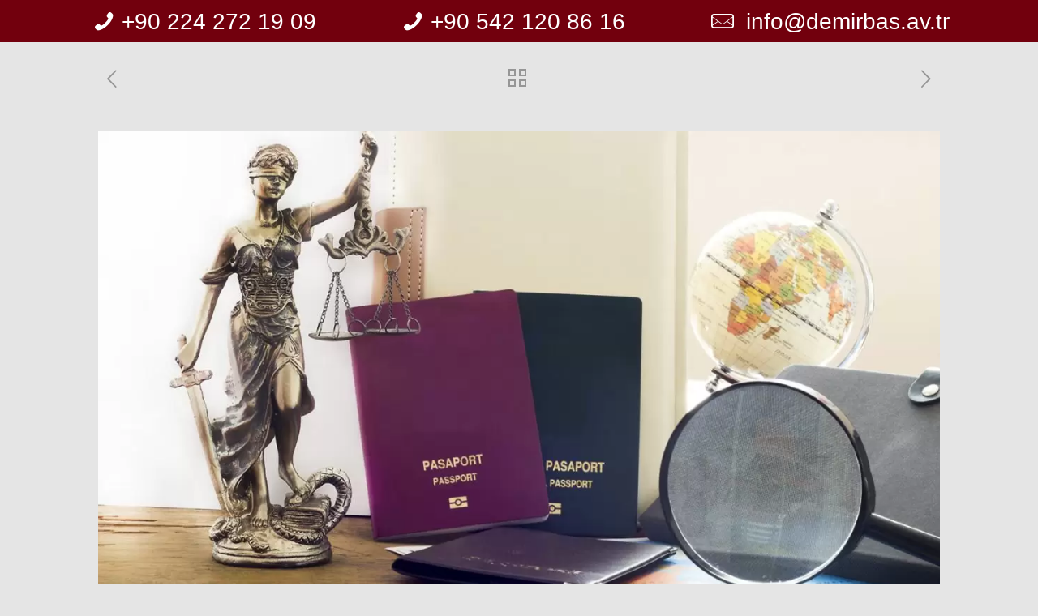

--- FILE ---
content_type: text/html; charset=UTF-8
request_url: https://demirbas.av.tr/deport-kararina-itiraz-ve-deport-isleminin-iptali-davasi/
body_size: 24045
content:
<!DOCTYPE html><html lang="tr" prefix="og: https://ogp.me/ns#" class="no-js"><head><script data-no-optimize="1">var litespeed_docref=sessionStorage.getItem("litespeed_docref");litespeed_docref&&(Object.defineProperty(document,"referrer",{get:function(){return litespeed_docref}}),sessionStorage.removeItem("litespeed_docref"));</script> <meta charset="UTF-8" /><link data-optimized="2" rel="stylesheet" href="https://demirbas.av.tr/wp-content/litespeed/css/bdfeaf3ba845e8df0c2878e0d425dac8.css?ver=217a5" /><meta name="description" content="Tasarıma Tecavüzün Önlenmesi, Durdurulması Ve Giderilmesi Davaları  "/><meta name="keywords" content="Avukat, Hukuk Bürosu, Bursa Boşanma Avukatı, Bursa ceza avukatı, şirket avukatı, iş avukatı"/><meta property="og:image" content="https://demirbas.av.tr/wp-content/uploads/2023/08/yabancilar-goc_hukuku-ve-deport-davalari.jpg"/><meta property="og:url" content="https://demirbas.av.tr/deport-kararina-itiraz-ve-deport-isleminin-iptali-davasi/"/><meta property="og:type" content="article"/><meta property="og:title" content="Deport Kararına İtiraz ve Deport İşleminin İptali Davası"/><meta property="og:description" content="Deport kararı bir idari işlemdir. Bu karara karşı 7 gün içerisinde ilgili idareye itirazda bulunulabilir. Bunun dışında Türkiye Cumhuriyeti Anayasasının 125. Maddesi gereğince idarenin her türlü […]"/><link rel="alternate" hreflang="tr-TR" href="https://demirbas.av.tr/deport-kararina-itiraz-ve-deport-isleminin-iptali-davasi/"/><meta name="format-detection" content="telephone=no"><meta name="viewport" content="width=device-width, initial-scale=1, maximum-scale=1" /><link rel="shortcut icon" href="/wp-content/uploads/2021/04/avukat-favi.jpg" type="image/x-icon" /><link rel="apple-touch-icon" href="/wp-content/uploads/2021/04/avukat-favi.jpg" /><title>Deport Kararına İtiraz Ve Deport İşleminin İptali Davası - Demirbaş Hukuk Bürosu</title><meta name="description" content="Deport kararı bir idari işlemdir. Bu karara karşı 7 gün içerisinde ilgili idareye itirazda bulunulabilir. Bunun dışında Türkiye Cumhuriyeti Anayasasının 125."/><meta name="robots" content="follow, index, max-snippet:-1, max-video-preview:-1, max-image-preview:large"/><link rel="canonical" href="https://demirbas.av.tr/deport-kararina-itiraz-ve-deport-isleminin-iptali-davasi/" /><meta property="og:locale" content="tr_TR" /><meta property="og:type" content="article" /><meta property="og:title" content="Deport Kararına İtiraz Ve Deport İşleminin İptali Davası - Demirbaş Hukuk Bürosu" /><meta property="og:description" content="Deport kararı bir idari işlemdir. Bu karara karşı 7 gün içerisinde ilgili idareye itirazda bulunulabilir. Bunun dışında Türkiye Cumhuriyeti Anayasasının 125." /><meta property="og:url" content="https://demirbas.av.tr/deport-kararina-itiraz-ve-deport-isleminin-iptali-davasi/" /><meta property="og:site_name" content="Demirbaş Hukuk Bürosu" /><meta property="article:publisher" content="https://www.facebook.com/demirbashukukburosu" /><meta property="article:tag" content="Deport" /><meta property="article:tag" content="Deport İşleminin İptali" /><meta property="article:tag" content="Deport Kararına İtiraz" /><meta property="article:tag" content="Deport Nedir" /><meta property="article:tag" content="Göç Hukuku Danışmanlığı" /><meta property="article:tag" content="Kimler Deport Edilebilir?" /><meta property="article:tag" content="Kimler Deport Edilemez?" /><meta property="article:section" content="Yabancılar, Göç Hukuku ve Deport Davaları" /><meta property="og:updated_time" content="2025-01-13T12:33:31+03:00" /><meta property="og:image" content="https://demirbas.av.tr/wp-content/uploads/2023/11/deport-kararina-itiraz-ve-deport-isleminin-iptali-davasi.jpg" /><meta property="og:image:secure_url" content="https://demirbas.av.tr/wp-content/uploads/2023/11/deport-kararina-itiraz-ve-deport-isleminin-iptali-davasi.jpg" /><meta property="og:image:width" content="1350" /><meta property="og:image:height" content="900" /><meta property="og:image:alt" content="deport kararı" /><meta property="og:image:type" content="image/jpeg" /><meta property="article:published_time" content="2023-11-06T10:21:16+03:00" /><meta property="article:modified_time" content="2025-01-13T12:33:31+03:00" /><meta name="twitter:card" content="summary_large_image" /><meta name="twitter:title" content="Deport Kararına İtiraz Ve Deport İşleminin İptali Davası - Demirbaş Hukuk Bürosu" /><meta name="twitter:description" content="Deport kararı bir idari işlemdir. Bu karara karşı 7 gün içerisinde ilgili idareye itirazda bulunulabilir. Bunun dışında Türkiye Cumhuriyeti Anayasasının 125." /><meta name="twitter:site" content="@demirbashukuk" /><meta name="twitter:creator" content="@demirbashukuk" /><meta name="twitter:image" content="https://demirbas.av.tr/wp-content/uploads/2023/11/deport-kararina-itiraz-ve-deport-isleminin-iptali-davasi.jpg" /><meta name="twitter:label1" content="Yazan" /><meta name="twitter:data1" content="bwy" /><meta name="twitter:label2" content="Okuma süresi" /><meta name="twitter:data2" content="3 dakika" /><link rel='dns-prefetch' href='//www.googletagmanager.com' /><link rel='dns-prefetch' href='//fonts.googleapis.com' /><link rel="alternate" type="application/rss+xml" title="Demirbaş Hukuk Bürosu &raquo; akışı" href="https://demirbas.av.tr/feed/" /><link rel="alternate" type="application/rss+xml" title="Demirbaş Hukuk Bürosu &raquo; yorum akışı" href="https://demirbas.av.tr/comments/feed/" /><link rel="alternate" type="application/rss+xml" title="Demirbaş Hukuk Bürosu &raquo; Deport Kararına İtiraz ve Deport İşleminin İptali Davası yorum akışı" href="https://demirbas.av.tr/deport-kararina-itiraz-ve-deport-isleminin-iptali-davasi/feed/" /> <script type="litespeed/javascript" data-src="https://demirbas.av.tr/wp-includes/js/jquery/jquery.min.js" id="jquery-core-js"></script> 
 <script type="litespeed/javascript" data-src="https://www.googletagmanager.com/gtag/js?id=GT-TNFSJHPQ" id="google_gtagjs-js"></script> <script id="google_gtagjs-js-after" type="litespeed/javascript">window.dataLayer=window.dataLayer||[];function gtag(){dataLayer.push(arguments)}
gtag("set","linker",{"domains":["demirbas.av.tr"]});gtag("js",new Date());gtag("set","developer_id.dZTNiMT",!0);gtag("config","GT-TNFSJHPQ")</script> <link rel="https://api.w.org/" href="https://demirbas.av.tr/wp-json/" /><link rel="alternate" type="application/json" href="https://demirbas.av.tr/wp-json/wp/v2/posts/1994" /><link rel="EditURI" type="application/rsd+xml" title="RSD" href="https://demirbas.av.tr/xmlrpc.php?rsd" /><meta name="generator" content="WordPress 6.5.7" /><link rel='shortlink' href='https://demirbas.av.tr/?p=1994' /><link rel="alternate" type="application/json+oembed" href="https://demirbas.av.tr/wp-json/oembed/1.0/embed?url=https%3A%2F%2Fdemirbas.av.tr%2Fdeport-kararina-itiraz-ve-deport-isleminin-iptali-davasi%2F" /><link rel="alternate" type="text/xml+oembed" href="https://demirbas.av.tr/wp-json/oembed/1.0/embed?url=https%3A%2F%2Fdemirbas.av.tr%2Fdeport-kararina-itiraz-ve-deport-isleminin-iptali-davasi%2F&#038;format=xml" /><meta name="generator" content="Site Kit by Google 1.166.0" /><meta name="generator" content="Elementor 3.29.2; features: additional_custom_breakpoints, e_local_google_fonts; settings: css_print_method-external, google_font-enabled, font_display-auto"> <script type="application/ld+json" class="saswp-schema-markup-output">[{"@context":"https:\/\/schema.org\/","@graph":[{"@context":"https:\/\/schema.org\/","@type":"SiteNavigationElement","@id":"https:\/\/demirbas.av.tr#Main Menu","name":"Ana Sayfa","url":"https:\/\/demirbas.av.tr\/"},{"@context":"https:\/\/schema.org\/","@type":"SiteNavigationElement","@id":"https:\/\/demirbas.av.tr#Main Menu","name":"Hukuk B\u00fcromuz","url":"\/demirbas-hukuk-burosu"},{"@context":"https:\/\/schema.org\/","@type":"SiteNavigationElement","@id":"https:\/\/demirbas.av.tr#Main Menu","name":"Vekalet Bilgileri","url":"\/avukat-vekalet-bilgileri"},{"@context":"https:\/\/schema.org\/","@type":"SiteNavigationElement","@id":"https:\/\/demirbas.av.tr#Main Menu","name":"\u015eirketler Hukuku ve Ticari Davalar","url":"https:\/\/demirbas.av.tr\/bursa-sirket-avukati\/"},{"@context":"https:\/\/schema.org\/","@type":"SiteNavigationElement","@id":"https:\/\/demirbas.av.tr#Main Menu","name":"S\u0131nai M\u00fclkiyet Hukuku ve Marka Patent Tasar\u0131m Davalar\u0131","url":"https:\/\/demirbas.av.tr\/bursa-marka-avukati\/"},{"@context":"https:\/\/schema.org\/","@type":"SiteNavigationElement","@id":"https:\/\/demirbas.av.tr#Main Menu","name":"Bireysel ve Toplu \u0130\u015f Hukuku Davalar\u0131","url":"https:\/\/demirbas.av.tr\/bursa-is-avukati\/"},{"@context":"https:\/\/schema.org\/","@type":"SiteNavigationElement","@id":"https:\/\/demirbas.av.tr#Main Menu","name":"Gayrimenkul, \u0130n\u015faat ve Kira Davalar\u0131","url":"https:\/\/demirbas.av.tr\/gayrimenkul-insaat-ve-kira-davalari\/"},{"@context":"https:\/\/schema.org\/","@type":"SiteNavigationElement","@id":"https:\/\/demirbas.av.tr#Main Menu","name":"Bo\u015fanma Avukat\u0131","url":"https:\/\/demirbas.av.tr\/bursa-bosanma-avukati\/"},{"@context":"https:\/\/schema.org\/","@type":"SiteNavigationElement","@id":"https:\/\/demirbas.av.tr#Main Menu","name":"Tazminat Hukuku ve Tazminat Davalar\u0131","url":"https:\/\/demirbas.av.tr\/bursa-tazminat-avukati\/"},{"@context":"https:\/\/schema.org\/","@type":"SiteNavigationElement","@id":"https:\/\/demirbas.av.tr#Main Menu","name":"Bursa Miras Avukat\u0131","url":"https:\/\/demirbas.av.tr\/bursa-miras-avukati\/"},{"@context":"https:\/\/schema.org\/","@type":"SiteNavigationElement","@id":"https:\/\/demirbas.av.tr#Main Menu","name":"Bursa Ceza Avukat\u0131","url":"https:\/\/demirbas.av.tr\/bursa-ceza-avukati\/"},{"@context":"https:\/\/schema.org\/","@type":"SiteNavigationElement","@id":"https:\/\/demirbas.av.tr#Main Menu","name":"\u0130dare Hukuku ve \u0130dari Davalar","url":"https:\/\/demirbas.av.tr\/bursa-idari-dava\/"},{"@context":"https:\/\/schema.org\/","@type":"SiteNavigationElement","@id":"https:\/\/demirbas.av.tr#Main Menu","name":"Vergi ve Sosyal G\u00fcvenlik Hukuku","url":"https:\/\/demirbas.av.tr\/bursa-vergi-avukati\/"},{"@context":"https:\/\/schema.org\/","@type":"SiteNavigationElement","@id":"https:\/\/demirbas.av.tr#Main Menu","name":"\u0130cra Hukuku, \u0130cra Takipleri ve \u0130cra Davalar\u0131","url":"https:\/\/demirbas.av.tr\/bursa-icra-avukati\/"},{"@context":"https:\/\/schema.org\/","@type":"SiteNavigationElement","@id":"https:\/\/demirbas.av.tr#Main Menu","name":"Bili\u015fim Hukuku Davalar\u0131","url":"https:\/\/demirbas.av.tr\/bursa-bilisim-avukati\/"},{"@context":"https:\/\/schema.org\/","@type":"SiteNavigationElement","@id":"https:\/\/demirbas.av.tr#Main Menu","name":"T\u00fcketici Hukuku ve T\u00fcketici Davalar\u0131","url":"https:\/\/demirbas.av.tr\/bursa-tuketici-avukati\/"},{"@context":"https:\/\/schema.org\/","@type":"SiteNavigationElement","@id":"https:\/\/demirbas.av.tr#Main Menu","name":"Blog","url":"\/blog-yazilari"},{"@context":"https:\/\/schema.org\/","@type":"SiteNavigationElement","@id":"https:\/\/demirbas.av.tr#Main Menu","name":"\u0130leti\u015fim","url":"\/iletisim"}]},

{"@context":"https:\/\/schema.org\/","@type":"BreadcrumbList","@id":"https:\/\/demirbas.av.tr\/deport-kararina-itiraz-ve-deport-isleminin-iptali-davasi\/#breadcrumb","itemListElement":[{"@type":"ListItem","position":1,"item":{"@id":"https:\/\/demirbas.av.tr","name":"Demirba\u015f Hukuk B\u00fcrosu"}},{"@type":"ListItem","position":2,"item":{"@id":"https:\/\/demirbas.av.tr\/deport-kararina-itiraz-ve-deport-isleminin-iptali-davasi\/","name":"Deport Karar\u0131na \u0130tiraz Ve Deport \u0130\u015fleminin \u0130ptali Davas\u0131 - Demirba\u015f Hukuk B\u00fcrosu"}}]},

{"@context":"https:\/\/schema.org\/","@type":"Article","@id":"https:\/\/demirbas.av.tr\/deport-kararina-itiraz-ve-deport-isleminin-iptali-davasi\/#Article","url":"https:\/\/demirbas.av.tr\/deport-kararina-itiraz-ve-deport-isleminin-iptali-davasi\/","inLanguage":"tr","mainEntityOfPage":"https:\/\/demirbas.av.tr\/deport-kararina-itiraz-ve-deport-isleminin-iptali-davasi\/","headline":"Deport Karar\u0131na \u0130tiraz Ve Deport \u0130\u015fleminin \u0130ptali Davas\u0131 - Demirba\u015f Hukuk B\u00fcrosu","description":"Deport karar\u0131 bir idari i\u015flemdir. Bu karara kar\u015f\u0131 7 g\u00fcn i\u00e7erisinde ilgili idareye itirazda bulunulabilir. Bunun d\u0131\u015f\u0131nda T\u00fcrkiye Cumhuriyeti Anayasas\u0131n\u0131n 125. Maddesi gere\u011fince idarenin her t\u00fcrl\u00fc","articleBody":"Deport karar\u0131 bir idari i\u015flemdir. Bu karara kar\u015f\u0131 7 g\u00fcn i\u00e7erisinde ilgili idareye itirazda bulunulabilir. Bunun d\u0131\u015f\u0131nda T\u00fcrkiye Cumhuriyeti Anayasas\u0131n\u0131n 125. Maddesi gere\u011fince idarenin her t\u00fcrl\u00fc eylem ve i\u015flemi yarg\u0131 denetimine tabi oldu\u011fundan s\u0131n\u0131r d\u0131\u015f\u0131 edilmesine karar verilen yabanc\u0131 deport karar\u0131n\u0131n iptali i\u00e7in bizzat veya avukat\u0131 arac\u0131l\u0131\u011f\u0131yla idari yarg\u0131da dava a\u00e7abilir. Nitekim YUKK m. 53\/3 s\u0131n\u0131r d\u0131\u015f\u0131 etme karar\u0131na kar\u015f\u0131 idari yarg\u0131ya ba\u015fvurulabilece\u011fini a\u00e7\u0131k\u00e7a d\u00fczenlemi\u015ftir. Hukukumuzda deport karar\u0131na kar\u015f\u0131 tan\u0131nm\u0131\u015f as\u0131l etkili ba\u015fvuru yolu budur.    Hakk\u0131nda s\u0131n\u0131r d\u0131\u015f\u0131 etme karar\u0131 bulunan kimse, yasal temsilcisi ya da avukat\u0131, karar\u0131n tebli\u011finden itibaren (7) yedi g\u00fcn i\u00e7inde s\u0131n\u0131r d\u0131\u015f\u0131 etme karar\u0131 veren idarenin (valilik) bulundu\u011fu ildeki idare mahkemesine dava a\u00e7mal\u0131d\u0131r. Mahkemeye ba\u015fvuran ki\u015fi, s\u0131n\u0131r d\u0131\u015f\u0131 etme karar\u0131n\u0131 veren makama da dava a\u00e7t\u0131\u011f\u0131na dair ba\u015fvurusunu bildirir. Mahkemeye yap\u0131lan ba\u015fvurular on be\u015f g\u00fcn i\u00e7inde sonu\u00e7land\u0131r\u0131l\u0131r. Ancak uygulamada daha uzun s\u00fcrd\u00fc\u011f\u00fc g\u00f6zlenmektedir.    \u0130dare mahkemesinin deport karar\u0131n\u0131n iptali davas\u0131nda verdi\u011fi karar kesindir. Bunun anlam\u0131 karara kar\u015f\u0131 herhangi bir kanun yolunun bulunmad\u0131\u011f\u0131d\u0131r. \u0130dare mahkemesinin davan\u0131n reddine dair karar\u0131n\u0131n \u00f6\u011frenilmesinden itibaren 30 g\u00fcn i\u00e7erisinde Anayasa Mahkemesine bireysel ba\u015fvuru yap\u0131lmas\u0131 m\u00fcmk\u00fcnd\u00fcr.  Deport Karar\u0131n\u0131n \u0130ptali Davas\u0131 A\u00e7\u0131lmas\u0131n\u0131n Etkisi   Deport karar\u0131na kar\u015f\u0131 idare mahkemesine ba\u015fvurman\u0131n \u00f6nemli bir hukuki sonucu vard\u0131r. Yabanc\u0131n\u0131n kendi r\u0131zas\u0131yla \u00fclkeyi terk etmesi hali sakl\u0131 kalmak \u00fczere, dava a\u00e7ma s\u00fcresi i\u00e7inde veya yarg\u0131 yoluna ba\u015fvurulmas\u0131 h\u00e2linde yarg\u0131lama sonu\u00e7lan\u0131ncaya kadar yabanc\u0131 s\u0131n\u0131r d\u0131\u015f\u0131 edilmez. Bununla birlikte, a\u00e7\u0131lacak olan deport i\u015fleminin iptali davas\u0131nda y\u00fcr\u00fctmenin durdurulmas\u0131 talebinde de bulunulmal\u0131d\u0131r.  S\u0131n\u0131r D\u0131\u015f\u0131 Etme (Deport) Karar\u0131n\u0131n \u0130ptali Davas\u0131nda \u0130ddia ve Savunma \u00a0  \u0130dare mahkemesinde a\u00e7\u0131lacak olan iptal davas\u0131nda, somut olay\u0131n \u00f6zelliklerine g\u00f6re, YUKK m. 54 de yaz\u0131l\u0131 ko\u015fullar\u0131n davac\u0131 y\u00f6n\u00fcnden olu\u015fmad\u0131\u011f\u0131, davac\u0131n\u0131n YUKK m. 54 kapsam\u0131nda s\u0131n\u0131r d\u0131\u015f\u0131 edilemeyecek ki\u015filerden oldu\u011fu, \u00f6zellikle s\u0131n\u0131r d\u0131\u015f\u0131 edilece\u011fi \u00fclkede \u00f6l\u00fcm cezas\u0131na, i\u015fkenceye, insanl\u0131k d\u0131\u015f\u0131 ya da onur k\u0131r\u0131c\u0131 ceza veya muameleye maruz kalaca\u011f\u0131, TCK m. 59 \u2018 a dayal\u0131 deport kararlar\u0131nda su\u00e7laman\u0131n temelsiz oldu\u011fu, ceza davas\u0131n\u0131n sonucunun beklenmesi gerekti\u011fi hususlar\u0131 ile uluslararas\u0131 g\u00f6\u00e7 hukuku prensiplerine ve idari i\u015flemin sakatlayan unsurlara de\u011finilmelidir.  Kat\u0131 G\u00f6\u00e7 ve Yabanc\u0131lar Hukuku Uygulamalar\u0131n\u0131n Olumsuzluklar\u0131:  Kat\u0131 g\u00f6\u00e7menlik mevzuat\u0131 ve uygulamas\u0131 birtak\u0131m olumsuzluklara neden olur. Bir\u00e7ok insan haklar\u0131 savunucusu ve g\u00f6\u00e7menlik politikalar\u0131 uzman\u0131 taraf\u0131ndan kat\u0131 deportasyon uygulamalar\u0131na kar\u015f\u0131 y\u00f6neltilen ele\u015ftiriler a\u015fa\u011f\u0131daki ba\u015fl\u0131klar alt\u0131nda toplanmaktad\u0131r.    \u0130nsan Haklar\u0131 \u0130hlalleri: Kat\u0131 deportasyon politikalar\u0131, g\u00f6\u00e7menlerin insan haklar\u0131na zarar verebilir. Bu politikalar, ki\u015filerin i\u015fkence, k\u00f6t\u00fc muamele veya zorla geri g\u00f6nderilme gibi insan haklar\u0131 ihlallerine maruz kalma riskini art\u0131rabilir.    Aile Birli\u011fi Bozulmas\u0131: Deportasyonlar, aileleri ay\u0131rabilir ve \u00e7ocuklar\u0131n ebeveynlerinden ayr\u0131lmas\u0131na yol a\u00e7abilir. Bu durum, ailelerin fiziksel ve duygusal olarak ayr\u0131lmas\u0131na ve \u00e7ocuklar\u0131n korunmas\u0131z hale gelmesine neden olabilir.    \u0130\u015f G\u00fcc\u00fc Kayb\u0131: G\u00f6\u00e7menler genellikle ekonomilerde \u00f6nemli bir rol oynarlar. Kat\u0131 deportasyon politikalar\u0131, i\u015f g\u00fcc\u00fc kayb\u0131na ve i\u015fyerlerindeki bo\u015f pozisyonlara neden olabilir. Bu, baz\u0131 ekonomiler i\u00e7in olumsuz sonu\u00e7lar do\u011furabilir.    \u0130nsanl\u0131k D\u0131\u015f\u0131 Ko\u015fullar: G\u00f6\u00e7menlerin s\u0131n\u0131rd\u0131\u015f\u0131 edildi\u011fi \u00fclkelerde, geri g\u00f6nderildikleri yerlerde k\u00f6t\u00fc ya\u015fam ko\u015fullar\u0131, g\u00fcvensizlik ve yoksullukla kar\u015f\u0131la\u015fabilirler. Bu da insanlar\u0131 daha fazla tehlikeye atabilir.    Su\u00e7 Oranlar\u0131n\u0131n Artmas\u0131: Kat\u0131 deportasyon politikalar\u0131, g\u00f6\u00e7menleri su\u00e7 d\u00fcnyas\u0131na itebilir. Deportasyon, g\u00f6\u00e7menlerin toplumlar\u0131n\u0131n kenar\u0131na itilmesine ve su\u00e7la ili\u015fkilendirilme riskini art\u0131rabilir.    \u0130nsan Ka\u00e7ak\u00e7\u0131l\u0131\u011f\u0131: Kat\u0131 deportasyon politikalar\u0131, insan ka\u00e7ak\u00e7\u0131l\u0131\u011f\u0131na yol a\u00e7abilir. G\u00f6\u00e7menler, ka\u00e7ak\u00e7\u0131larla \u00e7al\u0131\u015farak s\u0131n\u0131rlar\u0131 ge\u00e7meye \u00e7al\u0131\u015fabilirler, bu da kendilerini daha fazla tehlikeye atabilir.    Toplumsal B\u00f6l\u00fcnme: Kat\u0131 deportasyon politikalar\u0131, toplumlar\u0131 b\u00f6lebilir ve g\u00f6\u00e7men topluluklar\u0131 ile yerel topluluklar aras\u0131ndaki ili\u015fkileri bozmak veya daha da k\u00f6t\u00fcle\u015ftirmek i\u00e7in kullan\u0131labilir.    Kat\u0131 deportasyon politikalar\u0131n\u0131n olumsuz etkileri \u00f6enmsiz de\u011fildir. Bu nedenle, g\u00f6\u00e7menlik politikalar\u0131n\u0131n temel insan haklar\u0131na sayg\u0131 g\u00f6stermesi ve insanc\u0131l bir \u015fekilde uygulanmas\u0131 \u00f6nemlidir.  Deport Avukat\u0131 Size Hangi Konularda Yard\u0131mc\u0131 Olabilir?  Deport avukat\u0131, ki\u015filerin bir \u00fclkeden \u00e7\u0131kar\u0131lma veya s\u0131n\u0131rd\u0131\u015f\u0131 edilme s\u00fcre\u00e7leriyle ilgili yasal konularla ilgilenen avukatt\u0131r. Deport, bir \u00fclkede yasad\u0131\u015f\u0131 olarak bulunan veya g\u00f6\u00e7 yasalar\u0131n\u0131 ihlal edenlerin \u00fclkeden \u00e7\u0131kar\u0131lma i\u015flemidir. Deport avukatlar\u0131n\u0131n temel g\u00f6revi, m\u00fcvekkillerini deport veya s\u0131n\u0131rd\u0131\u015f\u0131 i\u015flemlerine kar\u015f\u0131 hukuki olarak temsil etmek ve haklar\u0131n\u0131 savunmakt\u0131r.    Deport avukatlar\u0131n\u0131n yapt\u0131\u011f\u0131 i\u015fler \u015funlar olabilir:    Deport Riskinin De\u011ferlendirilmesi: Deport avukatlar\u0131, m\u00fcvekkillerinin durumunu de\u011ferlendirir ve hangi nedenlerle deport riski ta\u015f\u0131d\u0131klar\u0131n\u0131 analiz eder.    Hukuki Dan\u0131\u015fmanl\u0131k: Deport avukatlar\u0131, m\u00fcvekkillerine g\u00f6\u00e7 hukuku konular\u0131yla ilgili dan\u0131\u015fmanl\u0131k yapar, haklar\u0131n\u0131 ve se\u00e7eneklerini anlat\u0131r.    Hukuki Belgelerin Haz\u0131rlanmas\u0131: Deport durumunda olan ki\u015filerin savunmas\u0131n\u0131 desteklemek i\u00e7in gerekli hukuki belgeleri haz\u0131rlar. Bu belgeler, ba\u015fvuru formlar\u0131 ve dilek\u00e7eleri, \u00e7e\u015fitli yaz\u0131l\u0131 kan\u0131tlar ve benzerlerini i\u00e7erebilir.    Davada Temsil: Deport durumlar\u0131nda mahkemeye ba\u015fvurmak gerekebilir. Deport avukatlar\u0131, m\u00fcvekkillerini mahkemede temsil eder, savunma yapar ve deportun \u00f6nlenmesi veya ertelenmesi i\u00e7in hukuki arg\u00fcmanlar sunar.    \u0130dari \u0130tiraz S\u00fcre\u00e7leri: Deport kararlar\u0131na kar\u015f\u0131 idari itiraz s\u00fcre\u00e7lerini y\u00f6netir. \u0130tiraz ba\u015fvurular\u0131n\u0131 haz\u0131rlar ve bu s\u00fcre\u00e7lerin t\u00fckenmesinden sonra gerekti\u011finde mahkemeye ta\u015f\u0131r.    Deport \u00d6nleme \u00c7al\u0131\u015fmalar\u0131: Deport avukatlar\u0131, m\u00fcvekkillerinin durumunu g\u00f6zden ge\u00e7irerek deportun \u00f6nlenmesi veya ertelenmesi i\u00e7in hizmet sa\u011flar. M\u00fcvekkilinin durumunu \u00fclke yasalar\u0131na uygun hale getirmek i\u00e7in gerekli tavsiye ve \u00e7al\u0131\u015fmalarda bulunur.    \u0130nsan Haklar\u0131 Savunucusu Olarak G\u00f6rev Yapma: Deport avukatlar\u0131, m\u00fcvekkillerinin temel insan haklar\u0131n\u0131 savunur, hukuki olarak adil bir s\u00fcre\u00e7 ge\u00e7irmelerini sa\u011flar ve keyfi deport kararlar\u0131na kar\u015f\u0131 m\u00fccadele eder.    Sonu\u00e7 olarak deport avukatlar\u0131, ki\u015filerin haklar\u0131n\u0131 korumak, yasal s\u00fcre\u00e7leri etkin bir \u015fekilde y\u00f6netmek ve gerekti\u011finde insani yard\u0131m veya uluslararas\u0131 hukuk normlar\u0131na dayanarak m\u00fcvekkillerinin lehine ad\u0131mlar atmak i\u00e7in \u00e7al\u0131\u015f\u0131rlar.","keywords":"Deport, Deport \u0130\u015fleminin \u0130ptali, Deport Karar\u0131na \u0130tiraz, Deport Nedir, G\u00f6\u00e7 Hukuku Dan\u0131\u015fmanl\u0131\u011f\u0131, Kimler Deport Edilebilir?, Kimler Deport Edilemez?, ","datePublished":"2023-11-06T10:21:16+03:00","dateModified":"2025-01-13T12:33:31+03:00","author":{"@type":"Person","name":"bwy","url":"https:\/\/demirbas.av.tr\/yazar\/bwy\/","sameAs":[],"image":{"@type":"ImageObject","url":"https:\/\/secure.gravatar.com\/avatar\/6afc956c355d2ad1f54ae702b264760d?s=96&d=mm&r=g","height":96,"width":96}},"editor":{"@type":"Person","name":"bwy","url":"https:\/\/demirbas.av.tr\/yazar\/bwy\/","sameAs":[],"image":{"@type":"ImageObject","url":"https:\/\/secure.gravatar.com\/avatar\/6afc956c355d2ad1f54ae702b264760d?s=96&d=mm&r=g","height":96,"width":96}},"publisher":{"@type":"Organization","name":"Demirba\u015f Hukuk B\u00fcrosu","url":"https:\/\/demirbas.av.tr","logo":{"@type":"ImageObject","url":"https:\/\/demirbas.av.tr\/wp-content\/uploads\/2021\/05\/logo5.png","width":"921","height":"278"}},"comment":null,"image":[{"@type":"ImageObject","@id":"https:\/\/demirbas.av.tr\/deport-kararina-itiraz-ve-deport-isleminin-iptali-davasi\/#primaryimage","url":"https:\/\/demirbas.av.tr\/wp-content\/uploads\/2023\/11\/deport-kararina-itiraz-ve-deport-isleminin-iptali-davasi.jpg","width":"1350","height":"900"},{"@type":"ImageObject","url":"https:\/\/demirbas.av.tr\/wp-content\/uploads\/2023\/11\/deport-kararina-itiraz-ve-deport-isleminin-iptali-davasi-1200x900.jpg","width":"1200","height":"900"},{"@type":"ImageObject","url":"https:\/\/demirbas.av.tr\/wp-content\/uploads\/2023\/11\/deport-kararina-itiraz-ve-deport-isleminin-iptali-davasi-1200x675.jpg","width":"1200","height":"675"}]}]</script> <meta name="generator" content="Powered by Slider Revolution 6.5.8 - responsive, Mobile-Friendly Slider Plugin for WordPress with comfortable drag and drop interface." /></head><body data-rsssl=1 class="post-template-default single single-post postid-1994 single-format-standard  color-custom style-simple button-default layout-full-width if-zoom if-border-hide header-plain header-fw sticky-header sticky-tb-color ab-show subheader-both-center menu-link-color menuo-right mobile-tb-center mobile-side-slide mobile-mini-mr-ll tablet-sticky mobile-header-mini mobile-sticky be-reg-220 elementor-default elementor-kit-6"><div id="Wrapper"><div id="Header_wrapper" class="" ><header id="Header"><div id="Action_bar"><div class="container"><div class="column one"><ul class="contact_details"><li class="phone"><i class="icon-phone"></i><a href="tel:+902242721909" data-wpel-link="internal">+90 224 272 19 09</a></li><li class="phone"><i class="icon-phone"></i><a href="tel:+905421208616" data-wpel-link="internal">+90 542 120 86 16</a></li><li class="mail"><i class="icon-mail-line"></i><a href="mailto:info@demirbas.av.tr"> info@demirbas.av.tr</a></li></ul><ul class="social"><li class="facebook"><a href="http://www.facebook.com/demirbashukukburosu" title="Facebook" data-wpel-link="external" target="_blank" rel="nofollow external noopener noreferrer"><i class="icon-facebook"></i></a></li><li class="twitter"><a href="http://www.twitter.com/demirbashukuk" title="Twitter" data-wpel-link="external" target="_blank" rel="nofollow external noopener noreferrer"><i class="icon-twitter"></i></a></li><li class="instagram"><a href="https://www.instagram.com/demirbas.hukuk/" title="Instagram" data-wpel-link="external" target="_blank" rel="nofollow external noopener noreferrer"><i class="icon-instagram"></i></a></li></ul></div></div></div><div class="header_placeholder"></div><div id="Top_bar" class="loading"><div class="container"><div class="column one"><div class="top_bar_left clearfix"><div class="logo"><a id="logo" href="https://demirbas.av.tr" title="Demirbaş Hukuk Bürosu" data-height="60" data-padding="15" data-wpel-link="internal"><img data-lazyloaded="1" src="[data-uri]" width="921" height="278" class="logo-main scale-with-grid" data-src="https://demirbas.av.tr/wp-content/uploads/2021/05/bursa-avukat-logo-2.png" data-retina="https://demirbas.av.tr/wp-content/uploads/2021/05/bursa-avukat-logo-2.png" data-height="278" alt="bursa avukat logo 2" data-no-retina /><img data-lazyloaded="1" src="[data-uri]" width="921" height="278" class="logo-sticky scale-with-grid" data-src="https://demirbas.av.tr/wp-content/uploads/2021/05/bursa-avukat-logo-2.png" data-retina="https://demirbas.av.tr/wp-content/uploads/2021/05/bursa-avukat-logo-2.png" data-height="278" alt="bursa avukat logo 2" data-no-retina /><img data-lazyloaded="1" src="[data-uri]" width="921" height="278" class="logo-mobile scale-with-grid" data-src="https://demirbas.av.tr/wp-content/uploads/2021/05/bursa-avukat-logo-2.png" data-retina="https://demirbas.av.tr/wp-content/uploads/2021/05/bursa-avukat-logo-2.png" data-height="278" alt="bursa avukat logo 2" data-no-retina /><img data-lazyloaded="1" src="[data-uri]" width="921" height="278" class="logo-mobile-sticky scale-with-grid" data-src="https://demirbas.av.tr/wp-content/uploads/2021/05/bursa-avukat-logo-2.png" data-retina="https://demirbas.av.tr/wp-content/uploads/2021/05/bursa-avukat-logo-2.png" data-height="278" alt="bursa avukat logo 2" data-no-retina /></a></div><div class="menu_wrapper"><nav id="menu"><ul id="menu-main-menu" class="menu menu-main"><li id="menu-item-70" class="menu-item menu-item-type-post_type menu-item-object-page menu-item-home"><a title="Bursa avukat" href="https://demirbas.av.tr/" data-wpel-link="internal"><span>Ana Sayfa</span></a></li><li id="menu-item-544" class="menu-item menu-item-type-custom menu-item-object-custom menu-item-has-children"><a href="#"><span>Kurumsal</span></a><ul class="sub-menu"><li id="menu-item-115" class="menu-item menu-item-type-custom menu-item-object-custom"><a href="/demirbas-hukuk-burosu" data-wpel-link="internal"><span>Hukuk Büromuz</span></a></li><li id="menu-item-117" class="menu-item menu-item-type-custom menu-item-object-custom"><a href="/avukat-vekalet-bilgileri" data-wpel-link="internal"><span>Vekalet Bilgileri</span></a></li></ul></li><li id="menu-item-603" class="menu-item menu-item-type-custom menu-item-object-custom menu-item-has-children"><a href="#"><span>Hizmetler</span></a><ul class="sub-menu"><li id="menu-item-621" class="menu-item menu-item-type-post_type menu-item-object-page"><a href="https://demirbas.av.tr/bursa-sirket-avukati/" data-wpel-link="internal"><span>Şirketler Hukuku ve Ticari Davalar</span></a></li><li id="menu-item-615" class="menu-item menu-item-type-post_type menu-item-object-page"><a href="https://demirbas.av.tr/bursa-marka-avukati/" data-wpel-link="internal"><span>Sınai Mülkiyet Hukuku ve Marka Patent Tasarım Davaları</span></a></li><li id="menu-item-614" class="menu-item menu-item-type-post_type menu-item-object-page"><a href="https://demirbas.av.tr/bursa-is-avukati/" data-wpel-link="internal"><span>Bireysel ve Toplu İş Hukuku Davaları</span></a></li><li id="menu-item-613" class="menu-item menu-item-type-post_type menu-item-object-page"><a href="https://demirbas.av.tr/gayrimenkul-insaat-ve-kira-davalari/" data-wpel-link="internal"><span>Gayrimenkul, İnşaat ve Kira Davaları</span></a></li><li id="menu-item-612" class="menu-item menu-item-type-post_type menu-item-object-page"><a title="Bursa boşanma avukatı" href="https://demirbas.av.tr/bursa-bosanma-avukati/" data-wpel-link="internal"><span>Boşanma Avukatı</span></a></li><li id="menu-item-611" class="menu-item menu-item-type-post_type menu-item-object-page"><a href="https://demirbas.av.tr/bursa-tazminat-avukati/" data-wpel-link="internal"><span>Tazminat Hukuku ve Tazminat Davaları</span></a></li><li id="menu-item-610" class="menu-item menu-item-type-post_type menu-item-object-page"><a href="https://demirbas.av.tr/bursa-miras-avukati/" data-wpel-link="internal"><span>Bursa Miras Avukatı</span></a></li><li id="menu-item-604" class="menu-item menu-item-type-post_type menu-item-object-page"><a href="https://demirbas.av.tr/bursa-ceza-avukati/" data-wpel-link="internal"><span>Bursa Ceza Avukatı</span></a></li><li id="menu-item-608" class="menu-item menu-item-type-post_type menu-item-object-page"><a href="https://demirbas.av.tr/bursa-idari-dava/" data-wpel-link="internal"><span>İdare Hukuku ve İdari Davalar</span></a></li><li id="menu-item-607" class="menu-item menu-item-type-post_type menu-item-object-page"><a href="https://demirbas.av.tr/bursa-vergi-avukati/" data-wpel-link="internal"><span>Vergi ve Sosyal Güvenlik Hukuku</span></a></li><li id="menu-item-606" class="menu-item menu-item-type-post_type menu-item-object-page"><a href="https://demirbas.av.tr/bursa-icra-avukati/" data-wpel-link="internal"><span>İcra Hukuku, İcra Takipleri ve İcra Davaları</span></a></li><li id="menu-item-609" class="menu-item menu-item-type-post_type menu-item-object-page"><a href="https://demirbas.av.tr/bursa-bilisim-avukati/" data-wpel-link="internal"><span>Bilişim Hukuku Davaları</span></a></li><li id="menu-item-605" class="menu-item menu-item-type-post_type menu-item-object-page"><a href="https://demirbas.av.tr/bursa-tuketici-avukati/" data-wpel-link="internal"><span>Tüketici Hukuku ve Tüketici Davaları</span></a></li></ul></li><li id="menu-item-528" class="menu-item menu-item-type-custom menu-item-object-custom"><a href="/blog-yazilari" data-wpel-link="internal"><span>Blog</span></a></li><li id="menu-item-118" class="menu-item menu-item-type-custom menu-item-object-custom"><a href="/iletisim" data-wpel-link="internal"><span>İletişim</span></a></li></ul></nav><a class="responsive-menu-toggle " href="#"><i class="icon-menu-fine"></i></a></div><div class="secondary_menu_wrapper"></div><div class="banner_wrapper"></div><div class="search_wrapper"><form method="get" id="searchform" action="https://demirbas.av.tr/">
<i class="icon_search icon-search-fine"></i>
<a href="#" class="icon_close"><i class="icon-cancel-fine"></i></a><input type="text" class="field" name="s" placeholder="Enter your search" />
<input type="submit" class="display-none" value="" /></form></div></div></div></div></div></header></div><div id="Content"><div class="content_wrapper clearfix"><div class="sections_group"><div id="post-1994" class="no-title share-simple post-1994 post type-post status-publish format-standard has-post-thumbnail hentry category-yabancilar-goc-hukuku-ve-deport-davalari tag-deport tag-deport-isleminin-iptali tag-deport-kararina-itiraz tag-deport-nedir tag-goc-hukuku-danismanligi tag-kimler-deport-edilebilir tag-kimler-deport-edilemez"><a class="fixed-nav fixed-nav-prev format- style-default" href="https://demirbas.av.tr/ortak-velayet/" data-wpel-link="internal"><span class="arrow"><i class="icon-left-open-big"></i></span><div class="photo"><img data-lazyloaded="1" src="[data-uri]" width="80" height="80" data-src="https://demirbas.av.tr/wp-content/uploads/2023/10/ortak-velayet-hakkinda-sik-sorulan-sorular-80x80.jpg" class="attachment-blog-navi size-blog-navi wp-post-image" alt="ortak velayet hakkinda sik sorulan sorular" decoding="async" data-srcset="https://demirbas.av.tr/wp-content/uploads/2023/10/ortak-velayet-hakkinda-sik-sorulan-sorular-80x80.jpg 80w, https://demirbas.av.tr/wp-content/uploads/2023/10/ortak-velayet-hakkinda-sik-sorulan-sorular-150x150.jpg 150w, https://demirbas.av.tr/wp-content/uploads/2023/10/ortak-velayet-hakkinda-sik-sorulan-sorular-85x85.jpg 85w, https://demirbas.av.tr/wp-content/uploads/2023/10/ortak-velayet-hakkinda-sik-sorulan-sorular-120x120.jpg 120w" data-sizes="(max-width: 80px) 100vw, 80px" title="Ortak Velayet 2"></div><div class="desc"><h6>Ortak Velayet</h6><span class="date"><i class="icon-clock"></i>30 Ekim 2023</span></div></a><a class="fixed-nav fixed-nav-next format- style-default" href="https://demirbas.av.tr/turk-hukukunda-bosanmada-ortak-velayet-mumkun-mudur/" data-wpel-link="internal"><span class="arrow"><i class="icon-right-open-big"></i></span><div class="photo"><img data-lazyloaded="1" src="[data-uri]" width="80" height="80" data-src="https://demirbas.av.tr/wp-content/uploads/2023/11/ortak-velayet-nedir-80x80.jpg" class="attachment-blog-navi size-blog-navi wp-post-image" alt="ortak velayet nedir" decoding="async" data-srcset="https://demirbas.av.tr/wp-content/uploads/2023/11/ortak-velayet-nedir-80x80.jpg 80w, https://demirbas.av.tr/wp-content/uploads/2023/11/ortak-velayet-nedir-150x150.jpg 150w, https://demirbas.av.tr/wp-content/uploads/2023/11/ortak-velayet-nedir-85x85.jpg 85w, https://demirbas.av.tr/wp-content/uploads/2023/11/ortak-velayet-nedir-120x120.jpg 120w" data-sizes="(max-width: 80px) 100vw, 80px" title="Türk Hukukunda Boşanmada Ortak Velayet Mümkün Müdür? 3"></div><div class="desc"><h6>Türk Hukukunda Boşanmada Ortak Velayet Mümkün Müdür?</h6><span class="date"><i class="icon-clock"></i>13 Kasım 2023</span></div></a><div class="section section-post-header"><div class="section_wrapper clearfix"><div class="column one post-nav minimal"><a class="prev" href="https://demirbas.av.tr/ortak-velayet/" data-wpel-link="internal"><i class="icon icon-left-open-big"></i></a><a class="next" href="https://demirbas.av.tr/turk-hukukunda-bosanmada-ortak-velayet-mumkun-mudur/" data-wpel-link="internal"><i class="icon icon-right-open-big"></i></a><a class="home" href="https://demirbas.av.tr/blog/" data-wpel-link="internal"><svg class="icon" width="22" height="22" xmlns="https://www.w3.org/2000/svg"><path d="M7,2v5H2V2H7 M9,0H0v9h9V0L9,0z"/><path d="M20,2v5h-5V2H20 M22,0h-9v9h9V0L22,0z"/><path d="M7,15v5H2v-5H7 M9,13H0v9h9V13L9,13z"/><path d="M20,15v5h-5v-5H20 M22,13h-9v9h9V13L22,13z"/></svg></a></div><div class="column one post-header"><div class="title_wrapper"></div></div><div class="column one single-photo-wrapper image"><div class="image_frame scale-with-grid "><div class="image_wrapper">
<a href="https://demirbas.av.tr/wp-content/uploads/2023/11/deport-kararina-itiraz-ve-deport-isleminin-iptali-davasi-750x500.jpg" rel="prettyphoto" data-wpel-link="internal"><div class="mask"></div><img data-lazyloaded="1" src="[data-uri]" width="1200" height="675" data-src="https://demirbas.av.tr/wp-content/uploads/2023/11/deport-kararina-itiraz-ve-deport-isleminin-iptali-davasi-1200x675.jpg" class="scale-with-grid wp-post-image" alt="deport kararina itiraz ve deport isleminin iptali davasi" decoding="async" title="Deport Kararına İtiraz ve Deport İşleminin İptali Davası 4"></a><div class="image_links"><a href="https://demirbas.av.tr/wp-content/uploads/2023/11/deport-kararina-itiraz-ve-deport-isleminin-iptali-davasi-750x500.jpg" class="zoom" rel="prettyphoto" data-wpel-link="internal"><i class="icon-search"></i></a></div></div></div></div></div></div><div class="post-wrapper-content"><div class="section mcb-section mcb-section-j4omd73hz"  style="" ><div class="section_wrapper mcb-section-inner"></div></div><div class="section the_content has_content"><div class="section_wrapper"><div class="the_content_wrapper "><p>Deport kararı bir idari işlemdir. Bu karara karşı 7 gün içerisinde ilgili idareye itirazda bulunulabilir. Bunun dışında Türkiye Cumhuriyeti Anayasasının 125. Maddesi gereğince idarenin her türlü eylem ve işlemi yargı denetimine tabi olduğundan sınır dışı edilmesine karar verilen yabancı deport kararının iptali için bizzat veya avukatı aracılığıyla idari yargıda dava açabilir. Nitekim YUKK m. 53/3 sınır dışı etme kararına karşı idari yargıya başvurulabileceğini açıkça düzenlemiştir. Hukukumuzda deport kararına karşı tanınmış asıl etkili başvuru yolu budur.</p><p>Hakkında sınır dışı etme kararı bulunan kimse, yasal temsilcisi ya da avukatı, kararın tebliğinden itibaren (7) yedi gün içinde sınır dışı etme kararı veren idarenin (valilik) bulunduğu ildeki idare mahkemesine dava açmalıdır. Mahkemeye başvuran kişi, sınır dışı etme kararını veren makama da dava açtığına dair başvurusunu bildirir. Mahkemeye yapılan başvurular on beş gün içinde sonuçlandırılır. Ancak uygulamada daha uzun sürdüğü gözlenmektedir.</p><p>İdare mahkemesinin deport kararının iptali davasında verdiği karar kesindir. Bunun anlamı karara karşı herhangi bir kanun yolunun bulunmadığıdır. İdare mahkemesinin davanın reddine dair kararının öğrenilmesinden itibaren 30 gün içerisinde Anayasa Mahkemesine bireysel başvuru yapılması mümkündür.</p><div id="ez-toc-container" class="ez-toc-v2_0_68_1 counter-hierarchy ez-toc-counter ez-toc-grey ez-toc-container-direction"><div class="ez-toc-title-container"><p class="ez-toc-title " >Başlıklar</p>
<span class="ez-toc-title-toggle"><a href="#" class="ez-toc-pull-right ez-toc-btn ez-toc-btn-xs ez-toc-btn-default ez-toc-toggle" aria-label="Toggle Table of Content"><span class="ez-toc-js-icon-con"><span class=""><span class="eztoc-hide" style="display:none;">Toggle</span><span class="ez-toc-icon-toggle-span"><svg style="fill: #999;color:#999" xmlns="http://www.w3.org/2000/svg" class="list-377408" width="20px" height="20px" viewBox="0 0 24 24" fill="none"><path d="M6 6H4v2h2V6zm14 0H8v2h12V6zM4 11h2v2H4v-2zm16 0H8v2h12v-2zM4 16h2v2H4v-2zm16 0H8v2h12v-2z" fill="currentColor"></path></svg><svg style="fill: #999;color:#999" class="arrow-unsorted-368013" xmlns="http://www.w3.org/2000/svg" width="10px" height="10px" viewBox="0 0 24 24" version="1.2" baseProfile="tiny"><path d="M18.2 9.3l-6.2-6.3-6.2 6.3c-.2.2-.3.4-.3.7s.1.5.3.7c.2.2.4.3.7.3h11c.3 0 .5-.1.7-.3.2-.2.3-.5.3-.7s-.1-.5-.3-.7zM5.8 14.7l6.2 6.3 6.2-6.3c.2-.2.3-.5.3-.7s-.1-.5-.3-.7c-.2-.2-.4-.3-.7-.3h-11c-.3 0-.5.1-.7.3-.2.2-.3.5-.3.7s.1.5.3.7z"/></svg></span></span></span></a></span></div><nav><ul class='ez-toc-list ez-toc-list-level-1 ' ><li class='ez-toc-page-1 ez-toc-heading-level-3'><a class="ez-toc-link ez-toc-heading-1" href="#Deport_Kararinin_Iptali_Davasi_Acilmasinin_Etkisi" title="Deport Kararının İptali Davası Açılmasının Etkisi">Deport Kararının İptali Davası Açılmasının Etkisi</a></li><li class='ez-toc-page-1 ez-toc-heading-level-3'><a class="ez-toc-link ez-toc-heading-2" href="#Sinir_Disi_Etme_Deport_Kararinin_Iptali_Davasinda_Iddia_ve_Savunma" title="Sınır Dışı Etme (Deport) Kararının İptali Davasında İddia ve Savunma  ">Sınır Dışı Etme (Deport) Kararının İptali Davasında İddia ve Savunma  </a></li><li class='ez-toc-page-1 ez-toc-heading-level-3'><a class="ez-toc-link ez-toc-heading-3" href="#Kati_Goc_ve_Yabancilar_Hukuku_Uygulamalarinin_Olumsuzluklari" title="Katı Göç ve Yabancılar Hukuku Uygulamalarının Olumsuzlukları:">Katı Göç ve Yabancılar Hukuku Uygulamalarının Olumsuzlukları:</a></li><li class='ez-toc-page-1 ez-toc-heading-level-3'><a class="ez-toc-link ez-toc-heading-4" href="#Deport_Avukati_Size_Hangi_Konularda_Yardimci_Olabilir" title="Deport Avukatı Size Hangi Konularda Yardımcı Olabilir?">Deport Avukatı Size Hangi Konularda Yardımcı Olabilir?</a></li><li class='ez-toc-page-1 ez-toc-heading-level-3'><a class="ez-toc-link ez-toc-heading-5" href="#Ilgili_Yazilar" title="İlgili Yazılar:">İlgili Yazılar:</a></li></ul></nav></div><h3><span class="ez-toc-section" id="Deport_Kararinin_Iptali_Davasi_Acilmasinin_Etkisi"></span><strong>Deport Kararının İptali Davası Açılmasının Etkisi </strong><span class="ez-toc-section-end"></span></h3><p>Deport kararına karşı idare mahkemesine başvurmanın önemli bir hukuki sonucu vardır. Yabancının kendi rızasıyla ülkeyi terk etmesi hali saklı kalmak üzere, dava açma süresi içinde veya yargı yoluna başvurulması hâlinde yargılama sonuçlanıncaya kadar yabancı sınır dışı edilmez. Bununla birlikte, açılacak olan deport işleminin iptali davasında yürütmenin durdurulması talebinde de bulunulmalıdır.</p><h3><span class="ez-toc-section" id="Sinir_Disi_Etme_Deport_Kararinin_Iptali_Davasinda_Iddia_ve_Savunma"></span><strong>Sınır Dışı Etme (Deport) Kararının İptali Davasında İddia ve Savunma  </strong><span class="ez-toc-section-end"></span></h3><p>İdare mahkemesinde açılacak olan iptal davasında, somut olayın özelliklerine göre, YUKK m. 54 de yazılı koşulların davacı yönünden oluşmadığı, davacının YUKK m. 54 kapsamında sınır dışı edilemeyecek kişilerden olduğu, özellikle sınır dışı edileceği ülkede ölüm cezasına, işkenceye, insanlık dışı ya da onur kırıcı ceza veya muameleye maruz kalacağı, TCK m. 59 ‘ a dayalı deport kararlarında suçlamanın temelsiz olduğu, ceza davasının sonucunun beklenmesi gerektiği hususları ile uluslararası göç hukuku prensiplerine ve idari işlemin sakatlayan unsurlara değinilmelidir.</p><h3><span class="ez-toc-section" id="Kati_Goc_ve_Yabancilar_Hukuku_Uygulamalarinin_Olumsuzluklari"></span>Katı Göç ve Yabancılar Hukuku Uygulamalarının Olumsuzlukları:<span class="ez-toc-section-end"></span></h3><p>Katı göçmenlik mevzuatı ve uygulaması birtakım olumsuzluklara neden olur. Birçok insan hakları savunucusu ve göçmenlik politikaları uzmanı tarafından katı deportasyon uygulamalarına karşı yöneltilen eleştiriler aşağıdaki başlıklar altında toplanmaktadır.</p><p>İnsan Hakları İhlalleri: Katı deportasyon politikaları, göçmenlerin insan haklarına zarar verebilir. Bu politikalar, kişilerin işkence, kötü muamele veya zorla geri gönderilme gibi insan hakları ihlallerine maruz kalma riskini artırabilir.</p><p>Aile Birliği Bozulması: Deportasyonlar, aileleri ayırabilir ve çocukların ebeveynlerinden ayrılmasına yol açabilir. Bu durum, ailelerin fiziksel ve duygusal olarak ayrılmasına ve çocukların korunmasız hale gelmesine neden olabilir.</p><p>İş Gücü Kaybı: Göçmenler genellikle ekonomilerde önemli bir rol oynarlar. Katı deportasyon politikaları, iş gücü kaybına ve işyerlerindeki boş pozisyonlara neden olabilir. Bu, bazı ekonomiler için olumsuz sonuçlar doğurabilir.</p><p>İnsanlık Dışı Koşullar: Göçmenlerin sınırdışı edildiği ülkelerde, geri gönderildikleri yerlerde kötü yaşam koşulları, güvensizlik ve yoksullukla karşılaşabilirler. Bu da insanları daha fazla tehlikeye atabilir.</p><p>Suç Oranlarının Artması: Katı deportasyon politikaları, göçmenleri suç dünyasına itebilir. Deportasyon, göçmenlerin toplumlarının kenarına itilmesine ve suçla ilişkilendirilme riskini artırabilir.</p><p>İnsan Kaçakçılığı: Katı deportasyon politikaları, insan kaçakçılığına yol açabilir. Göçmenler, kaçakçılarla çalışarak sınırları geçmeye çalışabilirler, bu da kendilerini daha fazla tehlikeye atabilir.</p><p>Toplumsal Bölünme: Katı deportasyon politikaları, toplumları bölebilir ve göçmen toplulukları ile yerel topluluklar arasındaki ilişkileri bozmak veya daha da kötüleştirmek için kullanılabilir.</p><p>Katı deportasyon politikalarının olumsuz etkileri öenmsiz değildir. Bu nedenle, göçmenlik politikalarının temel insan haklarına saygı göstermesi ve insancıl bir şekilde uygulanması önemlidir.</p><h3><span class="ez-toc-section" id="Deport_Avukati_Size_Hangi_Konularda_Yardimci_Olabilir"></span><strong>Deport Avukatı Size Hangi Konularda Yardımcı Olabilir?</strong><span class="ez-toc-section-end"></span></h3><p>Deport avukatı, kişilerin bir ülkeden çıkarılma veya sınırdışı edilme süreçleriyle ilgili yasal konularla ilgilenen avukattır. Deport, bir ülkede yasadışı olarak bulunan veya göç yasalarını ihlal edenlerin ülkeden çıkarılma işlemidir. Deport avukatlarının temel görevi, müvekkillerini deport veya sınırdışı işlemlerine karşı hukuki olarak temsil etmek ve haklarını savunmaktır.</p><p>Deport avukatlarının yaptığı işler şunlar olabilir:</p><p>Deport Riskinin Değerlendirilmesi: Deport avukatları, müvekkillerinin durumunu değerlendirir ve hangi nedenlerle deport riski taşıdıklarını analiz eder.</p><p>Hukuki Danışmanlık: Deport avukatları, müvekkillerine göç hukuku konularıyla ilgili danışmanlık yapar, haklarını ve seçeneklerini anlatır.</p><p>Hukuki Belgelerin Hazırlanması: Deport durumunda olan kişilerin savunmasını desteklemek için gerekli hukuki belgeleri hazırlar. Bu belgeler, başvuru formları ve dilekçeleri, çeşitli yazılı kanıtlar ve benzerlerini içerebilir.</p><p>Davada Temsil: Deport durumlarında mahkemeye başvurmak gerekebilir. Deport avukatları, müvekkillerini mahkemede temsil eder, savunma yapar ve deportun önlenmesi veya ertelenmesi için hukuki argümanlar sunar.</p><p>İdari İtiraz Süreçleri: Deport kararlarına karşı idari itiraz süreçlerini yönetir. İtiraz başvurularını hazırlar ve bu süreçlerin tükenmesinden sonra gerektiğinde mahkemeye taşır.</p><p>Deport Önleme Çalışmaları: Deport avukatları, müvekkillerinin durumunu gözden geçirerek deportun önlenmesi veya ertelenmesi için hizmet sağlar. Müvekkilinin durumunu ülke yasalarına uygun hale getirmek için gerekli tavsiye ve çalışmalarda bulunur.</p><p>İnsan Hakları Savunucusu Olarak Görev Yapma: Deport avukatları, müvekkillerinin temel insan haklarını savunur, hukuki olarak adil bir süreç geçirmelerini sağlar ve keyfi deport kararlarına karşı mücadele eder.</p><p>Sonuç olarak deport avukatları, kişilerin haklarını korumak, yasal süreçleri etkin bir şekilde yönetmek ve gerektiğinde insani yardım veya uluslararası hukuk normlarına dayanarak müvekkillerinin lehine adımlar atmak için çalışırlar.</p><div class='yarpp yarpp-related yarpp-related-website yarpp-template-list'><h3>İlgili Yazılar:</h3><ol><li><a href="https://demirbas.av.tr/deport-nedir-2025-rehberi/" rel="bookmark" title="Deport Nedir? 2025 Rehberi" data-wpel-link="internal">Deport Nedir? 2025 Rehberi</a></li><li><a href="https://demirbas.av.tr/deport-karari-nasil-alinir/" rel="bookmark" title="Deport Kararı Nasıl Alınır" data-wpel-link="internal">Deport Kararı Nasıl Alınır</a></li></ol></div></div></div></div><div class="section section-post-footer"><div class="section_wrapper clearfix"><div class="column one post-pager"></div></div></div><div class="section section-post-intro-share"><div class="section_wrapper clearfix"><div class="column one"><div class="share-simple-wrapper "><span class="share-label">Share</span><div class="icons"><a target="_blank" class="facebook" href="https://www.facebook.com/sharer/sharer.php?u=https%3A%2F%2Fdemirbas.av.tr%2Fdeport-kararina-itiraz-ve-deport-isleminin-iptali-davasi%2F" data-wpel-link="external" rel="nofollow external noopener noreferrer"><i class="icon-facebook"></i></a><a target="_blank" class="twitter" href="https://twitter.com/intent/tweet?text=Deport+Karar%C4%B1na+%C4%B0tiraz+Ve+Deport+%C4%B0%C5%9Fleminin+%C4%B0ptali+Davas%C4%B1+-+Demirba%C5%9F+Hukuk+B%C3%BCrosu.+https%3A%2F%2Fdemirbas.av.tr%2Fdeport-kararina-itiraz-ve-deport-isleminin-iptali-davasi%2F" data-wpel-link="external" rel="nofollow external noopener noreferrer"><i class="icon-twitter"></i></a><a target="_blank" class="linkedin" href="https://www.linkedin.com/shareArticle?mini=true&amp;url=https%3A%2F%2Fdemirbas.av.tr%2Fdeport-kararina-itiraz-ve-deport-isleminin-iptali-davasi%2F" data-wpel-link="external" rel="nofollow external noopener noreferrer"><i class="icon-linkedin"></i></a><a target="_blank" class="pinterest" href="https://pinterest.com/pin/find/?url=https%3A%2F%2Fdemirbas.av.tr%2Fdeport-kararina-itiraz-ve-deport-isleminin-iptali-davasi%2F" data-wpel-link="external" rel="nofollow external noopener noreferrer"><i class="icon-pinterest"></i></a></div><div class="button-love"><a href="#" class="mfn-love " data-id="1994"><span class="icons-wrapper"><i class="icon-heart-empty-fa"></i><i class="icon-heart-fa"></i></span><span class="label">6</span></a></div></div></div></div></div><div class="section section-post-about"><div class="section_wrapper clearfix"><div class="column one author-box"><div class="author-box-wrapper"><div class="avatar-wrapper">
<img data-lazyloaded="1" src="[data-uri]" alt='bwy' data-src='https://secure.gravatar.com/avatar/6afc956c355d2ad1f54ae702b264760d?s=64&#038;d=mm&#038;r=g' data-srcset='https://secure.gravatar.com/avatar/6afc956c355d2ad1f54ae702b264760d?s=128&#038;d=mm&#038;r=g 2x' class='avatar avatar-64 photo' height='64' width='64' decoding='async'/></div><div class="desc-wrapper"><h5><a href="https://demirbas.av.tr/yazar/bwy/" data-wpel-link="internal">bwy</a></h5><div class="desc"></div></div></div></div></div></div></div><div class="section section-post-related"><div class="section_wrapper clearfix"></div></div><div class="section section-post-comments"><div class="section_wrapper clearfix"><div class="column one comments"><div id="comments"><div id="respond" class="comment-respond"><h3 id="reply-title" class="comment-reply-title">Bir yanıt yazın <small><a rel="nofollow" id="cancel-comment-reply-link" href="/deport-kararina-itiraz-ve-deport-isleminin-iptali-davasi/#respond" style="display:none;" data-wpel-link="internal">Yanıtı iptal et</a></small></h3><form action="https://demirbas.av.tr/wp-comments-post.php" method="post" id="commentform" class="comment-form"><p class="comment-notes"><span id="email-notes">E-posta adresiniz yayınlanmayacak.</span> <span class="required-field-message">Gerekli alanlar <span class="required">*</span> ile işaretlenmişlerdir</span></p><p class="comment-form-comment"><label for="comment">Yorum <span class="required">*</span></label><textarea id="comment" name="comment" cols="45" rows="8" maxlength="65525" required="required"></textarea></p><p class="comment-form-author"><label for="author">Ad <span class="required">*</span></label> <input id="author" name="author" type="text" value="" size="30" maxlength="245" autocomplete="name" required="required" /></p><p class="comment-form-email"><label for="email">E-posta <span class="required">*</span></label> <input id="email" name="email" type="text" value="" size="30" maxlength="100" aria-describedby="email-notes" autocomplete="email" required="required" /></p><p class="comment-form-url"><label for="url">İnternet sitesi</label> <input id="url" name="url" type="text" value="" size="30" maxlength="200" autocomplete="url" /></p><p class="comment-form-cookies-consent"><input id="wp-comment-cookies-consent" name="wp-comment-cookies-consent" type="checkbox" value="yes" /> <label for="wp-comment-cookies-consent">Daha sonraki yorumlarımda kullanılması için adım, e-posta adresim ve site adresim bu tarayıcıya kaydedilsin.</label></p><div class="c4wp_captcha_field" style="margin-bottom: 10px;" data-nonce="b36de36187" ><div id="c4wp_captcha_field_1" class="c4wp_captcha_field_div"><input type="hidden" name="g-recaptcha-response" class="c4wp_response" aria-label="do not use" aria-readonly="true" value=""/></div></div><p class="form-submit"><input name="submit" type="submit" id="submit" class="submit" value="Yorum gönder" /> <input type='hidden' name='comment_post_ID' value='1994' id='comment_post_ID' />
<input type='hidden' name='comment_parent' id='comment_parent' value='0' /></p></form></div></div></div></div></div></div></div></div></div><footer id="Footer" class="clearfix "><div class="widgets_wrapper "><div class="container"><div class="column one-third"><aside id="custom_html-2" class="widget_text widget widget_custom_html"><h4>İLETİŞİM</h4><div class="textwidget custom-html-widget"><!--[image src="https://themes.muffingroup.com/be/factory3/wp-content/uploads/2020/10/factory3-footer-pic1.png"]--><hr class="no_line" style="margin:0 auto 20px"/><p>Demirtaşpaşa Mahallesi Ankara yolu Cad. No:36, Tüze İş Merkezi, Kat:10, 16220</p><p><i class="icon-mobile" style=""></i> <a href="tel:+90542 120 86 16" ;="" style="color:#fff;" data-wpel-link="internal">+90 542 120 86 16</a></p><p><i class="icon-phone" style=""></i> <a href="tel:+90 224 272 19 09" ;="" style="color:#fff;" data-wpel-link="internal">+90 224 272 19 09</a></p><p><a href="#" style="color:#FFf;">info@demirbas.av.tr</a></p></div></aside></div><div class="column one-third"><aside id="custom_html-3" class="widget_text widget widget_custom_html"><div class="textwidget custom-html-widget"><!--[divider height="20"]<p>Nullam viverra consectetuer quisque voluptate et, porttitor risus.</p><p>	+61 (0) 3 8376 6284</p><p><a href="noreply@envato.com" data-wpel-link="internal">noreply@envato.com</a></p>--><hr class="no_line" style="margin:0 auto 20px"/><a href="https://www.instagram.com/demirbas.hukuk" class="icon_bar  icon_bar_instagram icon_bar_big" ><span class="t"><i class="icon-instagram"></i></span><span class="b"><i class="icon-instagram"></i></span></a><a href="https://www.facebook.com/demirbashukukburosu" class="icon_bar  icon_bar_facebook icon_bar_big" ><span class="t"><i class="icon-facebook"></i></span><span class="b"><i class="icon-facebook"></i></span></a><a href="https://twitter.com/demirbashukuk" class="icon_bar  icon_bar_twitter icon_bar_big" ><span class="t"><i class="icon-twitter"></i></span><span class="b"><i class="icon-twitter"></i></span></a></div></aside></div><div class="column one-third"><aside id="custom_html-4" class="widget_text widget widget_custom_html"><h4>DANIŞMA KURALLARI VE UYARILAR</h4><div class="textwidget custom-html-widget"><!--[divider height="20"]<p>Envato<br/>
Level 13, 2 Elizabeth<br/>
Victoria 3000<br/>
Australia</p>-->
Bu web sitesinde yer alan yazı ve açıklamalarda değinilen konular soyut ve genel olarak ele alınmıştır. Bu nedenle bu yazı ve açıklamalar somut bir olay hakkında yapılmış hukuki tavsiye olarak kabul edilemeyecekleri gibi Avukatlık Kanunu ve Avukatlık Meslek Kuralları kapsamında yazılı veya sözlü hukuki danışma olarak da değerlendirilemezler.</div></aside></div></div></div><div class="footer_copy"><div class="container"><div class="column one"><a id="back_to_top" class="footer_button" href="" data-wpel-link="internal"><i class="icon-up-open-big"></i></a><div class="copyright">
© 2023 Demirbaş Hukuk Bürosu Tüm Hakları Saklıdır.
<a href="https://bursawebyazilim.com" target="_blank" title="Web Tasarım" data-wpel-link="external" rel="nofollow external noopener noreferrer">Web Tasarım</a> <a href="https://bursawebyazilim.com/web-tasarim" target="_blank" title="Web Tasarım" data-wpel-link="external" rel="nofollow external noopener noreferrer"><img data-lazyloaded="1" src="[data-uri]" class="size-full wp-image-809" data-src="https://bursawebyazilim.com/images/web-tasarim.png" alt="web tasarım" width="105" height="25" /></a></div><ul class="social"><li class="facebook"><a href="http://www.facebook.com/demirbashukukburosu" title="Facebook" data-wpel-link="external" target="_blank" rel="nofollow external noopener noreferrer"><i class="icon-facebook"></i></a></li><li class="twitter"><a href="http://www.twitter.com/demirbashukuk" title="Twitter" data-wpel-link="external" target="_blank" rel="nofollow external noopener noreferrer"><i class="icon-twitter"></i></a></li><li class="instagram"><a href="https://www.instagram.com/demirbas.hukuk/" title="Instagram" data-wpel-link="external" target="_blank" rel="nofollow external noopener noreferrer"><i class="icon-instagram"></i></a></li></ul></div></div></div></footer></div><div id="Side_slide" class="right dark" data-width="250"><div class="close-wrapper"><a href="#" class="close"><i class="icon-cancel-fine"></i></a></div><div class="extras"><div class="extras-wrapper"></div></div><div class="lang-wrapper"></div><div class="menu_wrapper"></div><ul class="social"><li class="facebook"><a href="http://www.facebook.com/demirbashukukburosu" title="Facebook" data-wpel-link="external" target="_blank" rel="nofollow external noopener noreferrer"><i class="icon-facebook"></i></a></li><li class="twitter"><a href="http://www.twitter.com/demirbashukuk" title="Twitter" data-wpel-link="external" target="_blank" rel="nofollow external noopener noreferrer"><i class="icon-twitter"></i></a></li><li class="instagram"><a href="https://www.instagram.com/demirbas.hukuk/" title="Instagram" data-wpel-link="external" target="_blank" rel="nofollow external noopener noreferrer"><i class="icon-instagram"></i></a></li></ul></div><div id="body_overlay"></div>
<a class="wp-call-button" href="tel:+905421208616" data-wpel-link="internal"></a> <script data-no-optimize="1">!function(t,e){"object"==typeof exports&&"undefined"!=typeof module?module.exports=e():"function"==typeof define&&define.amd?define(e):(t="undefined"!=typeof globalThis?globalThis:t||self).LazyLoad=e()}(this,function(){"use strict";function e(){return(e=Object.assign||function(t){for(var e=1;e<arguments.length;e++){var n,a=arguments[e];for(n in a)Object.prototype.hasOwnProperty.call(a,n)&&(t[n]=a[n])}return t}).apply(this,arguments)}function i(t){return e({},it,t)}function o(t,e){var n,a="LazyLoad::Initialized",i=new t(e);try{n=new CustomEvent(a,{detail:{instance:i}})}catch(t){(n=document.createEvent("CustomEvent")).initCustomEvent(a,!1,!1,{instance:i})}window.dispatchEvent(n)}function l(t,e){return t.getAttribute(gt+e)}function c(t){return l(t,bt)}function s(t,e){return function(t,e,n){e=gt+e;null!==n?t.setAttribute(e,n):t.removeAttribute(e)}(t,bt,e)}function r(t){return s(t,null),0}function u(t){return null===c(t)}function d(t){return c(t)===vt}function f(t,e,n,a){t&&(void 0===a?void 0===n?t(e):t(e,n):t(e,n,a))}function _(t,e){nt?t.classList.add(e):t.className+=(t.className?" ":"")+e}function v(t,e){nt?t.classList.remove(e):t.className=t.className.replace(new RegExp("(^|\\s+)"+e+"(\\s+|$)")," ").replace(/^\s+/,"").replace(/\s+$/,"")}function g(t){return t.llTempImage}function b(t,e){!e||(e=e._observer)&&e.unobserve(t)}function p(t,e){t&&(t.loadingCount+=e)}function h(t,e){t&&(t.toLoadCount=e)}function n(t){for(var e,n=[],a=0;e=t.children[a];a+=1)"SOURCE"===e.tagName&&n.push(e);return n}function m(t,e){(t=t.parentNode)&&"PICTURE"===t.tagName&&n(t).forEach(e)}function a(t,e){n(t).forEach(e)}function E(t){return!!t[st]}function I(t){return t[st]}function y(t){return delete t[st]}function A(e,t){var n;E(e)||(n={},t.forEach(function(t){n[t]=e.getAttribute(t)}),e[st]=n)}function k(a,t){var i;E(a)&&(i=I(a),t.forEach(function(t){var e,n;e=a,(t=i[n=t])?e.setAttribute(n,t):e.removeAttribute(n)}))}function L(t,e,n){_(t,e.class_loading),s(t,ut),n&&(p(n,1),f(e.callback_loading,t,n))}function w(t,e,n){n&&t.setAttribute(e,n)}function x(t,e){w(t,ct,l(t,e.data_sizes)),w(t,rt,l(t,e.data_srcset)),w(t,ot,l(t,e.data_src))}function O(t,e,n){var a=l(t,e.data_bg_multi),i=l(t,e.data_bg_multi_hidpi);(a=at&&i?i:a)&&(t.style.backgroundImage=a,n=n,_(t=t,(e=e).class_applied),s(t,ft),n&&(e.unobserve_completed&&b(t,e),f(e.callback_applied,t,n)))}function N(t,e){!e||0<e.loadingCount||0<e.toLoadCount||f(t.callback_finish,e)}function C(t,e,n){t.addEventListener(e,n),t.llEvLisnrs[e]=n}function M(t){return!!t.llEvLisnrs}function z(t){if(M(t)){var e,n,a=t.llEvLisnrs;for(e in a){var i=a[e];n=e,i=i,t.removeEventListener(n,i)}delete t.llEvLisnrs}}function R(t,e,n){var a;delete t.llTempImage,p(n,-1),(a=n)&&--a.toLoadCount,v(t,e.class_loading),e.unobserve_completed&&b(t,n)}function T(o,r,c){var l=g(o)||o;M(l)||function(t,e,n){M(t)||(t.llEvLisnrs={});var a="VIDEO"===t.tagName?"loadeddata":"load";C(t,a,e),C(t,"error",n)}(l,function(t){var e,n,a,i;n=r,a=c,i=d(e=o),R(e,n,a),_(e,n.class_loaded),s(e,dt),f(n.callback_loaded,e,a),i||N(n,a),z(l)},function(t){var e,n,a,i;n=r,a=c,i=d(e=o),R(e,n,a),_(e,n.class_error),s(e,_t),f(n.callback_error,e,a),i||N(n,a),z(l)})}function G(t,e,n){var a,i,o,r,c;t.llTempImage=document.createElement("IMG"),T(t,e,n),E(c=t)||(c[st]={backgroundImage:c.style.backgroundImage}),o=n,r=l(a=t,(i=e).data_bg),c=l(a,i.data_bg_hidpi),(r=at&&c?c:r)&&(a.style.backgroundImage='url("'.concat(r,'")'),g(a).setAttribute(ot,r),L(a,i,o)),O(t,e,n)}function D(t,e,n){var a;T(t,e,n),a=e,e=n,(t=It[(n=t).tagName])&&(t(n,a),L(n,a,e))}function V(t,e,n){var a;a=t,(-1<yt.indexOf(a.tagName)?D:G)(t,e,n)}function F(t,e,n){var a;t.setAttribute("loading","lazy"),T(t,e,n),a=e,(e=It[(n=t).tagName])&&e(n,a),s(t,vt)}function j(t){t.removeAttribute(ot),t.removeAttribute(rt),t.removeAttribute(ct)}function P(t){m(t,function(t){k(t,Et)}),k(t,Et)}function S(t){var e;(e=At[t.tagName])?e(t):E(e=t)&&(t=I(e),e.style.backgroundImage=t.backgroundImage)}function U(t,e){var n;S(t),n=e,u(e=t)||d(e)||(v(e,n.class_entered),v(e,n.class_exited),v(e,n.class_applied),v(e,n.class_loading),v(e,n.class_loaded),v(e,n.class_error)),r(t),y(t)}function $(t,e,n,a){var i;n.cancel_on_exit&&(c(t)!==ut||"IMG"===t.tagName&&(z(t),m(i=t,function(t){j(t)}),j(i),P(t),v(t,n.class_loading),p(a,-1),r(t),f(n.callback_cancel,t,e,a)))}function q(t,e,n,a){var i,o,r=(o=t,0<=pt.indexOf(c(o)));s(t,"entered"),_(t,n.class_entered),v(t,n.class_exited),i=t,o=a,n.unobserve_entered&&b(i,o),f(n.callback_enter,t,e,a),r||V(t,n,a)}function H(t){return t.use_native&&"loading"in HTMLImageElement.prototype}function B(t,i,o){t.forEach(function(t){return(a=t).isIntersecting||0<a.intersectionRatio?q(t.target,t,i,o):(e=t.target,n=t,a=i,t=o,void(u(e)||(_(e,a.class_exited),$(e,n,a,t),f(a.callback_exit,e,n,t))));var e,n,a})}function J(e,n){var t;et&&!H(e)&&(n._observer=new IntersectionObserver(function(t){B(t,e,n)},{root:(t=e).container===document?null:t.container,rootMargin:t.thresholds||t.threshold+"px"}))}function K(t){return Array.prototype.slice.call(t)}function Q(t){return t.container.querySelectorAll(t.elements_selector)}function W(t){return c(t)===_t}function X(t,e){return e=t||Q(e),K(e).filter(u)}function Y(e,t){var n;(n=Q(e),K(n).filter(W)).forEach(function(t){v(t,e.class_error),r(t)}),t.update()}function t(t,e){var n,a,t=i(t);this._settings=t,this.loadingCount=0,J(t,this),n=t,a=this,Z&&window.addEventListener("online",function(){Y(n,a)}),this.update(e)}var Z="undefined"!=typeof window,tt=Z&&!("onscroll"in window)||"undefined"!=typeof navigator&&/(gle|ing|ro)bot|crawl|spider/i.test(navigator.userAgent),et=Z&&"IntersectionObserver"in window,nt=Z&&"classList"in document.createElement("p"),at=Z&&1<window.devicePixelRatio,it={elements_selector:".lazy",container:tt||Z?document:null,threshold:300,thresholds:null,data_src:"src",data_srcset:"srcset",data_sizes:"sizes",data_bg:"bg",data_bg_hidpi:"bg-hidpi",data_bg_multi:"bg-multi",data_bg_multi_hidpi:"bg-multi-hidpi",data_poster:"poster",class_applied:"applied",class_loading:"litespeed-loading",class_loaded:"litespeed-loaded",class_error:"error",class_entered:"entered",class_exited:"exited",unobserve_completed:!0,unobserve_entered:!1,cancel_on_exit:!0,callback_enter:null,callback_exit:null,callback_applied:null,callback_loading:null,callback_loaded:null,callback_error:null,callback_finish:null,callback_cancel:null,use_native:!1},ot="src",rt="srcset",ct="sizes",lt="poster",st="llOriginalAttrs",ut="loading",dt="loaded",ft="applied",_t="error",vt="native",gt="data-",bt="ll-status",pt=[ut,dt,ft,_t],ht=[ot],mt=[ot,lt],Et=[ot,rt,ct],It={IMG:function(t,e){m(t,function(t){A(t,Et),x(t,e)}),A(t,Et),x(t,e)},IFRAME:function(t,e){A(t,ht),w(t,ot,l(t,e.data_src))},VIDEO:function(t,e){a(t,function(t){A(t,ht),w(t,ot,l(t,e.data_src))}),A(t,mt),w(t,lt,l(t,e.data_poster)),w(t,ot,l(t,e.data_src)),t.load()}},yt=["IMG","IFRAME","VIDEO"],At={IMG:P,IFRAME:function(t){k(t,ht)},VIDEO:function(t){a(t,function(t){k(t,ht)}),k(t,mt),t.load()}},kt=["IMG","IFRAME","VIDEO"];return t.prototype={update:function(t){var e,n,a,i=this._settings,o=X(t,i);{if(h(this,o.length),!tt&&et)return H(i)?(e=i,n=this,o.forEach(function(t){-1!==kt.indexOf(t.tagName)&&F(t,e,n)}),void h(n,0)):(t=this._observer,i=o,t.disconnect(),a=t,void i.forEach(function(t){a.observe(t)}));this.loadAll(o)}},destroy:function(){this._observer&&this._observer.disconnect(),Q(this._settings).forEach(function(t){y(t)}),delete this._observer,delete this._settings,delete this.loadingCount,delete this.toLoadCount},loadAll:function(t){var e=this,n=this._settings;X(t,n).forEach(function(t){b(t,e),V(t,n,e)})},restoreAll:function(){var e=this._settings;Q(e).forEach(function(t){U(t,e)})}},t.load=function(t,e){e=i(e);V(t,e)},t.resetStatus=function(t){r(t)},Z&&function(t,e){if(e)if(e.length)for(var n,a=0;n=e[a];a+=1)o(t,n);else o(t,e)}(t,window.lazyLoadOptions),t});!function(e,t){"use strict";function a(){t.body.classList.add("litespeed_lazyloaded")}function n(){console.log("[LiteSpeed] Start Lazy Load Images"),d=new LazyLoad({elements_selector:"[data-lazyloaded]",callback_finish:a}),o=function(){d.update()},e.MutationObserver&&new MutationObserver(o).observe(t.documentElement,{childList:!0,subtree:!0,attributes:!0})}var d,o;e.addEventListener?e.addEventListener("load",n,!1):e.attachEvent("onload",n)}(window,document);</script><script data-no-optimize="1">var litespeed_vary=document.cookie.replace(/(?:(?:^|.*;\s*)_lscache_vary\s*\=\s*([^;]*).*$)|^.*$/,"");litespeed_vary||fetch("/wp-content/plugins/litespeed-cache/guest.vary.php",{method:"POST",cache:"no-cache",redirect:"follow"}).then(e=>e.json()).then(e=>{console.log(e),e.hasOwnProperty("reload")&&"yes"==e.reload&&(sessionStorage.setItem("litespeed_docref",document.referrer),window.location.reload(!0))});</script><script data-optimized="1" type="litespeed/javascript" data-src="https://demirbas.av.tr/wp-content/litespeed/js/59b064baec2d348770543db2d70e69f0.js?ver=217a5"></script><script>const litespeed_ui_events=["mouseover","click","keydown","wheel","touchmove","touchstart"];var urlCreator=window.URL||window.webkitURL;function litespeed_load_delayed_js_force(){console.log("[LiteSpeed] Start Load JS Delayed"),litespeed_ui_events.forEach(e=>{window.removeEventListener(e,litespeed_load_delayed_js_force,{passive:!0})}),document.querySelectorAll("iframe[data-litespeed-src]").forEach(e=>{e.setAttribute("src",e.getAttribute("data-litespeed-src"))}),"loading"==document.readyState?window.addEventListener("DOMContentLoaded",litespeed_load_delayed_js):litespeed_load_delayed_js()}litespeed_ui_events.forEach(e=>{window.addEventListener(e,litespeed_load_delayed_js_force,{passive:!0})});async function litespeed_load_delayed_js(){let t=[];for(var d in document.querySelectorAll('script[type="litespeed/javascript"]').forEach(e=>{t.push(e)}),t)await new Promise(e=>litespeed_load_one(t[d],e));document.dispatchEvent(new Event("DOMContentLiteSpeedLoaded")),window.dispatchEvent(new Event("DOMContentLiteSpeedLoaded"))}function litespeed_load_one(t,e){console.log("[LiteSpeed] Load ",t);var d=document.createElement("script");d.addEventListener("load",e),d.addEventListener("error",e),t.getAttributeNames().forEach(e=>{"type"!=e&&d.setAttribute("data-src"==e?"src":e,t.getAttribute(e))});let a=!(d.type="text/javascript");!d.src&&t.textContent&&(d.src=litespeed_inline2src(t.textContent),a=!0),t.after(d),t.remove(),a&&e()}function litespeed_inline2src(t){try{var d=urlCreator.createObjectURL(new Blob([t.replace(/^(?:<!--)?(.*?)(?:-->)?$/gm,"$1")],{type:"text/javascript"}))}catch(e){d="data:text/javascript;base64,"+btoa(t.replace(/^(?:<!--)?(.*?)(?:-->)?$/gm,"$1"))}return d}</script></body></html>
<!-- Page optimized by LiteSpeed Cache @2026-01-15 22:17:10 -->

<!-- Page cached by LiteSpeed Cache 6.2.0.1 on 2026-01-15 22:17:10 -->
<!-- Guest Mode -->
<!-- QUIC.cloud UCSS in queue -->